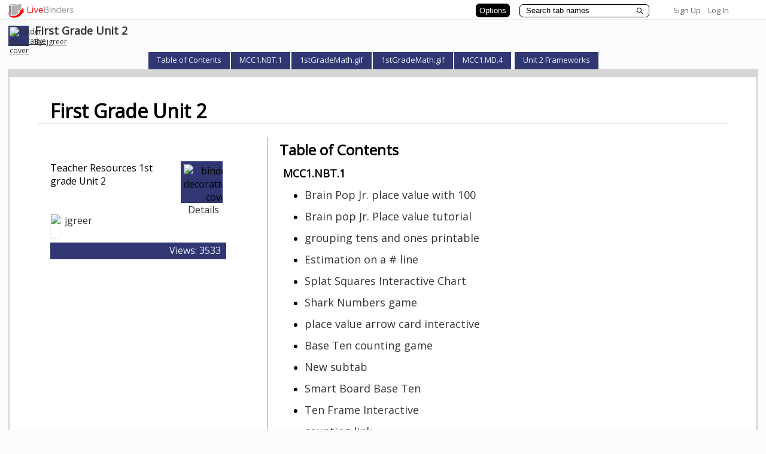

--- FILE ---
content_type: text/plain; charset=utf-8
request_url: https://www.livebinders.com/services/jsonrpc
body_size: 3229
content:
{ "result" : "{\"tabOff\":0,\"id\":\"555649\",\"tabs\":[{\"subtabs\":[{\"template\":{\"framesHTML\":[],\"dimensions\":[],\"type\":8,\"media\":[{\"properties\":0,\"added\":true,\"idx\":0,\"content_type\":\"jmi/webpage\",\"id\":3334946,\"originating_url\":\"http://www.brainpopjr.com/math/numbersense/onehundred/\",\"thumbnail_url\":\"http://open.thumbshots.org/image.pxf?url=http://www.brainpopjr.com/math/numbersense/onehundred/\",\"author\":\"\",\"description\":\"http://www.brainpopjr.com/math/numbersense/onehundred/\",\"notes\":\"\",\"url\":\"http://www.brainpopjr.com/math/numbersense/onehundred/\"}]},\"id\":\"b58b6804-429a-7623-bc13-f39b541cd067\",\"selectedSubtab\":-1,\"name\":\"Brain Pop Jr. place value with 100\"},{\"template\":{\"framesHTML\":[],\"dimensions\":[],\"type\":8,\"media\":[{\"properties\":0,\"added\":true,\"idx\":0,\"content_type\":\"jmi/webpage\",\"id\":3334883,\"originating_url\":\"http://www.brainpopjr.com/math/numbersense/placevalue/\",\"thumbnail_url\":\"http://open.thumbshots.org/image.pxf?url=http://www.brainpopjr.com/math/numbersense/placevalue/\",\"author\":\"\",\"description\":\"http://www.brainpopjr.com/math/numbersense/placevalue/\",\"notes\":\"\",\"url\":\"http://www.brainpopjr.com/math/numbersense/placevalue/\"}]},\"id\":\"38bd557f-cd58-ed97-42f7-b37afed37325\",\"selectedSubtab\":-1,\"name\":\"Brain pop Jr. Place value tutorial\"},{\"template\":{\"framesHTML\":[],\"dimensions\":[],\"type\":8,\"media\":[{\"properties\":0,\"added\":true,\"idx\":0,\"content_type\":\"jmi/webpage\",\"id\":3334432,\"originating_url\":\"http://www.k-5mathteachingresources.com/support-files/make10bundles.pdf\",\"thumbnail_url\":\"http://open.thumbshots.org/image.pxf?url=http://www.k-5mathteachingresources.com/support-files/make10bundles.pdf\",\"author\":\"\",\"description\":\"http://www.k-5mathteachingresources.com/support-files/make10bundles.pdf\",\"notes\":\"\",\"url\":\"http://www.k-5mathteachingresources.com/support-files/make10bundles.pdf\"}]},\"id\":\"8e2121d0-ad9d-dceb-c3b2-96f9c4637278\",\"selectedSubtab\":-1,\"name\":\"grouping tens and ones printable\"},{\"template\":{\"framesHTML\":[],\"dimensions\":[],\"type\":8,\"media\":[{\"properties\":0,\"added\":true,\"idx\":0,\"content_type\":\"jmi/webpage\",\"id\":3333520,\"originating_url\":\"http://www.oswego.org/ocsd-web/games/Estimate/estimate.html\",\"thumbnail_url\":\"http://open.thumbshots.org/image.pxf?url=http://www.oswego.org/ocsd-web/games/Estimate/estimate.html\",\"author\":\"\",\"description\":\"http://www.oswego.org/ocsd-web/games/Estimate/estimate.html\",\"notes\":\"\",\"url\":\"http://www.oswego.org/ocsd-web/games/Estimate/estimate.html\"}]},\"id\":\"d9c40e9b-b09c-481d-2b8b-d965c04326b6\",\"selectedSubtab\":-1,\"name\":\"Estimation on a # line\"},{\"template\":{\"framesHTML\":[],\"dimensions\":[],\"type\":8,\"media\":[{\"properties\":0,\"added\":true,\"idx\":0,\"content_type\":\"jmi/webpage\",\"id\":3332427,\"originating_url\":\"http://www.oswego.org/ocsd-web/games/SplatSquares/splatsq99.html\",\"thumbnail_url\":\"http://open.thumbshots.org/image.pxf?url=http://www.oswego.org/ocsd-web/games/SplatSquares/splatsq99.html\",\"author\":\"\",\"description\":\"http://www.oswego.org/ocsd-web/games/SplatSquares/splatsq99.html\",\"notes\":\"\",\"url\":\"http://www.oswego.org/ocsd-web/games/SplatSquares/splatsq99.html\"}]},\"id\":\"e0cd78b1-d6eb-0f8d-fa28-6133822a0442\",\"selectedSubtab\":-1,\"name\":\"Splat Squares Interactive  Chart\"},{\"template\":{\"framesHTML\":[],\"dimensions\":[],\"type\":8,\"media\":[{\"properties\":0,\"added\":true,\"idx\":0,\"content_type\":\"jmi/webpage\",\"id\":3332407,\"originating_url\":\"http://www.ictgames.com/sharkNumbers/sharkNumbers_v5.html\",\"thumbnail_url\":\"http://open.thumbshots.org/image.pxf?url=http://www.ictgames.com/sharkNumbers/sharkNumbers_v5.html\",\"author\":\"\",\"description\":\"http://www.ictgames.com/sharkNumbers/sharkNumbers_v5.html\",\"notes\":\"\",\"url\":\"http://www.ictgames.com/sharkNumbers/sharkNumbers_v5.html\"}]},\"id\":\"fd1010bd-7a6c-7afe-4dc7-fcf08719ec2c\",\"selectedSubtab\":-1,\"name\":\"Shark Numbers game\"},{\"template\":{\"framesHTML\":[],\"dimensions\":[],\"type\":8,\"media\":[{\"properties\":0,\"added\":true,\"idx\":0,\"content_type\":\"jmi/webpage\",\"id\":3332391,\"originating_url\":\"http://www.ictgames.com/arrowCards_revised_v4.html\",\"thumbnail_url\":\"http://open.thumbshots.org/image.pxf?url=http://www.ictgames.com/arrowCards_revised_v4.html\",\"author\":\"\",\"description\":\"http://www.ictgames.com/arrowCards_revised_v4.html\",\"notes\":\"\",\"url\":\"http://www.ictgames.com/arrowCards_revised_v4.html\"}]},\"id\":\"2d47d229-3b52-d210-7c4a-74ef6e8c2c95\",\"selectedSubtab\":-1,\"name\":\"place value arrow card interactive\"},{\"template\":{\"framesHTML\":[],\"dimensions\":[],\"type\":8,\"media\":[{\"properties\":0,\"added\":true,\"idx\":0,\"content_type\":\"jmi/webpage\",\"id\":3311610,\"originating_url\":\"http://www.learningbox.com/base10/baseten.html\",\"thumbnail_url\":\"http://open.thumbshots.org/image.pxf?url=http://www.learningbox.com/base10/baseten.html\",\"author\":\"\",\"description\":\"http://www.learningbox.com/base10/baseten.html\",\"notes\":\"\",\"url\":\"http://www.learningbox.com/base10/baseten.html\"}]},\"id\":\"1e265ba5-a454-88c9-6ad8-deeb7314a7d3\",\"selectedSubtab\":-1,\"name\":\"Base Ten counting game\"},{\"template\":{\"framesHTML\":[],\"dimensions\":[],\"type\":8,\"media\":[{\"idx\":0,\"content_type\":\"jmi/blank\",\"id\":0}]},\"id\":\"ba807793-4368-31e6-c4f2-d613a3947b66\",\"selectedSubtab\":-1,\"name\":\"New subtab\"},{\"template\":{\"framesHTML\":[],\"dimensions\":[],\"type\":8,\"media\":[{\"properties\":0,\"added\":true,\"idx\":0,\"content_type\":\"jmi/webpage\",\"id\":3312656,\"originating_url\":\"http://exchange.smarttech.com/details.html?id=520d997b-1ca1-424f-99fd-4f1afa0aca59\",\"thumbnail_url\":\"http://open.thumbshots.org/image.pxf?url=http://exchange.smarttech.com/details.html?id=520d997b-1ca1-424f-99fd-4f1afa0aca59\",\"author\":\"\",\"description\":\"http://exchange.smarttech.com/details.html?id=520d997b-1ca1-424f-99fd-4f1afa0aca59\",\"notes\":\"\",\"url\":\"http://exchange.smarttech.com/details.html?id=520d997b-1ca1-424f-99fd-4f1afa0aca59\"}]},\"id\":\"3b793c91-28b0-639b-9e1a-d1a40fdab83d\",\"selectedSubtab\":-1,\"name\":\"Smart Board Base Ten\"},{\"template\":{\"framesHTML\":[],\"dimensions\":[],\"type\":8,\"media\":[{\"properties\":0,\"added\":true,\"idx\":0,\"content_type\":\"jmi/webpage\",\"id\":3313438,\"originating_url\":\"http://illuminations.nctm.org/ActivityDetail.aspx?ID=75\",\"thumbnail_url\":\"http://open.thumbshots.org/image.pxf?url=http://illuminations.nctm.org/ActivityDetail.aspx?ID=75\",\"author\":\"\",\"description\":\"http://illuminations.nctm.org/ActivityDetail.aspx?ID=75\",\"notes\":\"\",\"url\":\"http://illuminations.nctm.org/ActivityDetail.aspx?ID=75\"}]},\"id\":\"e9b140eb-a386-a635-ef9d-edb286316d8f\",\"selectedSubtab\":-1,\"name\":\"Ten Frame Interactive\"},{\"template\":{\"framesHTML\":[],\"dimensions\":[],\"type\":8,\"media\":[{\"properties\":0,\"added\":true,\"idx\":0,\"content_type\":\"jmi/webpage\",\"id\":3314097,\"originating_url\":\"http://www.internet4classrooms.com/common_core/count_120_starting_at_any_number_number_operations_in_base_ten_first_1st_grade_math_mathematics.htm\",\"thumbnail_url\":\"http://open.thumbshots.org/image.pxf?url=http://www.internet4classrooms.com/common_core/count_120_starting_at_any_number_number_operations_in_base_ten_first_1st_grade_math_mathematics.htm\",\"author\":\"\",\"description\":\"http://www.internet4classrooms.com/common_core/count_120_starting_at_any_number_number_operations_in_base_ten_first_1st_grade_math_mathematics.htm\",\"notes\":\"\",\"url\":\"http://www.internet4classrooms.com/common_core/count_120_starting_at_any_number_number_operations_in_base_ten_first_1st_grade_math_mathematics.htm\"}]},\"id\":\"f7decb2c-0258-7855-15b8-6444b1ac253a\",\"selectedSubtab\":-1,\"name\":\"counting link\"},{\"template\":{\"framesHTML\":[],\"dimensions\":[],\"type\":8,\"media\":[{\"properties\":0,\"added\":true,\"idx\":0,\"content_type\":\"jmi/webpage\",\"id\":3331880,\"originating_url\":\"http://www.livebinders.com/media/get/MzMxMzY3NQ==\",\"thumbnail_url\":\"http://www.livebinders.com/media/get_thumb/MzMxMzY3NQ==\",\"url\":\"http://www.livebinders.com/media/get/MzMxMzY3NQ==\"}]},\"id\":\"660bc491-c3a0-4953-bb36-ce59f801a6b3\",\"selectedSubtab\":-1,\"name\":\"printable teens 10 frame\"},{\"template\":{\"framesHTML\":[],\"dimensions\":[],\"type\":8,\"media\":[{\"properties\":0,\"added\":true,\"idx\":0,\"content_type\":\"jmi/webpage\",\"id\":3331917,\"originating_url\":\"http://exchange.smarttech.com/details.html?id=99ce5353-0c96-4dfa-a148-f4644e394ea1\",\"thumbnail_url\":\"http://open.thumbshots.org/image.pxf?url=http://exchange.smarttech.com/details.html?id=99ce5353-0c96-4dfa-a148-f4644e394ea1\",\"url\":\"http://exchange.smarttech.com/details.html?id=99ce5353-0c96-4dfa-a148-f4644e394ea1\"}]},\"id\":\"763e1e39-00ac-483d-951e-833990f63683\",\"selectedSubtab\":-1,\"name\":\"SMART Exchange - USA - Rekenrek\"}],\"template\":{\"framesHTML\":[\"\\u003cdiv id=\\\"slide-title\\\" style=\\\"padding: 1px; text-align: center; vertical-align: top; font-size: 18pt;\\\"\\u003e\\u003cspan style=\\\"font-family: 'comic sans ms', sans-serif; font-size: large;\\\"\\u003eStandard:\\u003c/span\\u003e\\u003c/div\\u003e\",\"\\u003cp\\u003e\\u003cspan style=\\\"font-family: 'comic sans ms', sans-serif; font-size: large;\\\"\\u003eMCC1.NBT.1 Count to 120, starting at any number less than 120. In this range, read and write \\u003c/span\\u003e\\u003cbr\\u003e\\u003cspan style=\\\"font-family: 'comic sans ms', sans-serif; font-size: large;\\\"\\u003enumerals and represent a number of objects with a written numeral.\\u003c/span\\u003e\\u003c/p\\u003e\"],\"dimensions\":[],\"type\":\"2\",\"media\":[{\"idx\":0,\"content_type\":\"jmi/blank\",\"id\":0}]},\"id\":\"f956f8ea-62f7-538d-221d-5cd63ec30ecb\",\"selectedSubtab\":-1,\"name\":\"MCC1.NBT.1\"},{\"template\":{\"framesHTML\":[],\"dimensions\":[],\"type\":8,\"media\":[{\"added\":true,\"properties\":0,\"idx\":0,\"content_type\":\"jmi/webpage\",\"id\":3335104,\"originating_url\":\"http://www.livebinders.com/media/get/MzMzNTEwMg==\",\"thumbnail_url\":\"http://www.livebinders.com/media/get_thumb/MzMzNTEwMg==\",\"description\":\"http://www.livebinders.com/media/get/MzMzNTEwMg==\",\"author\":\"\",\"notes\":\"\",\"url\":\"http://www.livebinders.com/media/get/MzMzNTEwMg==\"}]},\"id\":\"8096d7ac-d007-d4ba-e633-bc1f47b6e7fb\",\"selectedSubtab\":-1,\"name\":\"1stGradeMath.gif\"},{\"template\":{\"framesHTML\":[],\"dimensions\":[],\"type\":8,\"media\":[{\"added\":true,\"properties\":0,\"idx\":0,\"content_type\":\"jmi/webpage\",\"id\":3335104,\"originating_url\":\"http://www.livebinders.com/media/get/MzMzNTEwMg==\",\"thumbnail_url\":\"http://www.livebinders.com/media/get_thumb/MzMzNTEwMg==\",\"description\":\"http://www.livebinders.com/media/get/MzMzNTEwMg==\",\"author\":\"\",\"notes\":\"\",\"url\":\"http://www.livebinders.com/media/get/MzMzNTEwMg==\"}]},\"id\":\"b9972f9c-abb8-824d-465f-5894bd41fc1c\",\"selectedSubtab\":-1,\"name\":\"1stGradeMath.gif\"},{\"subtabs\":[{\"template\":{\"framesHTML\":[],\"dimensions\":[],\"type\":8,\"media\":[{\"properties\":0,\"added\":true,\"idx\":0,\"content_type\":\"jmi/webpage\",\"id\":3333738,\"originating_url\":\"http://www.softschools.com/math/data_analysis/tally_chart/\",\"thumbnail_url\":\"http://open.thumbshots.org/image.pxf?url=http://www.softschools.com/math/data_analysis/tally_chart/\",\"author\":\"\",\"description\":\"http://www.softschools.com/math/data_analysis/tally_chart/\",\"notes\":\"\",\"url\":\"http://www.softschools.com/math/data_analysis/tally_chart/\"}]},\"id\":\"1e0f4038-4c60-5070-185b-5862bf7cd830\",\"selectedSubtab\":-1,\"name\":\"tally chart games\"},{\"template\":{\"framesHTML\":[],\"dimensions\":[],\"type\":8,\"media\":[{\"properties\":0,\"added\":true,\"idx\":0,\"content_type\":\"jmi/webpage\",\"id\":3333735,\"originating_url\":\"http://www.softschools.com/math/data_analysis/pictograph/make_your_own_pictograph/\",\"thumbnail_url\":\"http://open.thumbshots.org/image.pxf?url=http://www.softschools.com/math/data_analysis/pictograph/make_your_own_pictograph/\",\"author\":\"\",\"description\":\"http://www.softschools.com/math/data_analysis/pictograph/make_your_own_pictograph/\",\"notes\":\"\",\"url\":\"http://www.softschools.com/math/data_analysis/pictograph/make_your_own_pictograph/\"}]},\"id\":\"13308e23-03c4-df0f-71d4-273b12b9adc1\",\"selectedSubtab\":-1,\"name\":\"make your own pictograph\"},{\"template\":{\"framesHTML\":[],\"dimensions\":[],\"type\":8,\"media\":[{\"properties\":0,\"added\":true,\"idx\":0,\"content_type\":\"jmi/webpage\",\"id\":3332299,\"originating_url\":\"http://illuminations.nctm.org/LessonDetail.aspx?id=U186\",\"thumbnail_url\":\"http://open.thumbshots.org/image.pxf?url=http://illuminations.nctm.org/LessonDetail.aspx?id=U186\",\"author\":\"\",\"description\":\"http://illuminations.nctm.org/LessonDetail.aspx?id=U186\",\"notes\":\"\",\"url\":\"http://illuminations.nctm.org/LessonDetail.aspx?id=U186\"}]},\"id\":\"e67a64f9-b104-1839-d4bc-8916bafcd4f2\",\"selectedSubtab\":-1,\"name\":\"Illumination lessons ideas\"},{\"template\":{\"framesHTML\":[],\"dimensions\":[],\"type\":8,\"media\":[{\"properties\":0,\"added\":true,\"idx\":0,\"content_type\":\"jmi/webpage\",\"id\":3332246,\"originating_url\":\"http://www.k-5mathteachingresources.com/1st-grade-measurement-and-data.html\",\"thumbnail_url\":\"http://open.thumbshots.org/image.pxf?url=http://www.k-5mathteachingresources.com/1st-grade-measurement-and-data.html\",\"author\":\"\",\"description\":\"http://www.k-5mathteachingresources.com/1st-grade-measurement-and-data.html\",\"notes\":\"\",\"url\":\"http://www.k-5mathteachingresources.com/1st-grade-measurement-and-data.html\"}]},\"id\":\"114629c6-9f28-86bc-b9ec-449f1344ad25\",\"selectedSubtab\":-1,\"name\":\"read alouds and possible resources\"},{\"template\":{\"framesHTML\":[],\"dimensions\":[],\"type\":8,\"media\":[{\"properties\":0,\"added\":true,\"idx\":0,\"content_type\":\"jmi/webpage\",\"id\":3314025,\"originating_url\":\"http://www.internet4classrooms.com/common_core/organize_represent_interpret_data_up_three_measurement_data_first_1st_grade_math_mathematics.htm\",\"thumbnail_url\":\"http://open.thumbshots.org/image.pxf?url=http://www.internet4classrooms.com/common_core/organize_represent_interpret_data_up_three_measurement_data_first_1st_grade_math_mathematics.htm\",\"author\":\"\",\"description\":\"http://www.internet4classrooms.com/common_core/organize_represent_interpret_data_up_three_measurement_data_first_1st_grade_math_mathematics.htm\",\"notes\":\"\",\"url\":\"http://www.internet4classrooms.com/common_core/organize_represent_interpret_data_up_three_measurement_data_first_1st_grade_math_mathematics.htm\"}]},\"id\":\"7a3ff9f4-22ee-83df-4867-fcd4e0d93547\",\"selectedSubtab\":-1,\"name\":\"measurement and data links\"}],\"template\":{\"framesHTML\":[\"\\u003cdiv id=\\\"slide-title\\\" style=\\\"padding: 1px; text-align: center; vertical-align: top; font-size: 18pt;\\\"\\u003e\\u003cspan style=\\\"font-family: 'comic sans ms', sans-serif; font-size: large;\\\"\\u003eStandard:\\u003c/span\\u003e\\u003c/div\\u003e\",\"\\u003cp\\u003e\\u003cbr\\u003e\\u003cspan style=\\\"font-family: 'comic sans ms', sans-serif; font-size: large;\\\"\\u003eMCC1.MD.4 Organize, represent, and interpret data with up to three categories; ask and answer \\u003c/span\\u003e\\u003cbr\\u003e\\u003cspan style=\\\"font-family: 'comic sans ms', sans-serif; font-size: large;\\\"\\u003equestions about the total number of data points, how many in each category, and how many more or \\u003c/span\\u003e\\u003cbr\\u003e\\u003cspan style=\\\"font-family: 'comic sans ms', sans-serif; font-size: large;\\\"\\u003eless are in one category than in another.\\u003c/span\\u003e\\u003c/p\\u003e\"],\"dimensions\":[],\"type\":\"2\",\"media\":[{\"idx\":0,\"content_type\":\"jmi/blank\",\"id\":0}]},\"id\":\"b20c7888-552f-3798-f720-43df06a70139\",\"selectedSubtab\":0,\"name\":\"MCC1.MD.4\"},{\"template\":{\"framesHTML\":[],\"dimensions\":[],\"type\":8,\"media\":[{\"properties\":0,\"added\":true,\"idx\":0,\"content_type\":\"jmi/webpage\",\"id\":3331762,\"originating_url\":\"https://www.georgiastandards.org/Common-Core/Common%20Core%20Frameworks/CCGPS_Math_1_Unit2FrameworkSE.pdf\",\"thumbnail_url\":\"http://open.thumbshots.org/image.pxf?url=https://www.georgiastandards.org/Common-Core/Common%20Core%20Frameworks/CCGPS_Math_1_Unit2FrameworkSE.pdf\",\"url\":\"https://www.georgiastandards.org/Common-Core/Common%20Core%20Frameworks/CCGPS_Math_1_Unit2FrameworkSE.pdf\"}]},\"id\":\"970663bf-9fa4-47d7-894e-04648fba1290\",\"selectedSubtab\":-1,\"name\":\"Unit 2 Frameworks\"}],\"thumbnail_url\":\"http://www.livebinders.com/media/get_thumb/MzMzNTEwMg==\",\"version\":39,\"selectedTab\":2}", "error":"", "id": 1, "jsonrpc": "2.0" }